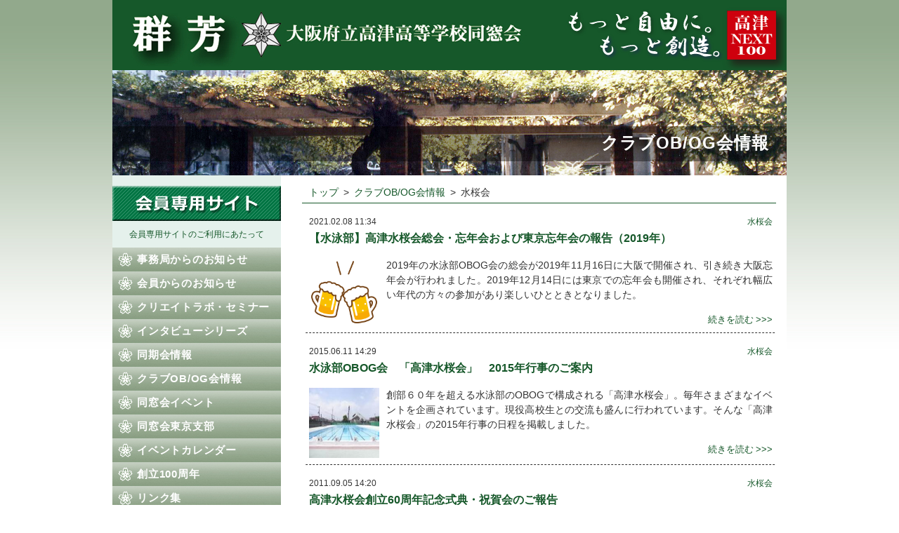

--- FILE ---
content_type: text/html; charset=UTF-8
request_url: https://kozu.cc/suioukai
body_size: 49775
content:
<!DOCTYPE html PUBLIC "-//W3C//DTD XHTML 1.0 Transitional//EN" "http://www.w3.org/TR/xhtml1/DTD/xhtml1-transitional.dtd">
<html xmlns="http://www.w3.org/1999/xhtml">
<head>
<meta http-equiv="Content-Type" content="text/html; charset=utf-8" />
<meta http-equiv="Content-Style-Type" content="text/css; charset=utf-8" />
<meta http-equiv="Content-Script-Type" content="text/javascript; charset=utf-8" />
<title>水桜会 &ensp;|&ensp; 群芳・大阪府立高津高等学校同窓会</title>
<meta name="keywords" content="大阪府立高津高等学校,高津高校,同窓会,群芳">
<meta name="description" content="大阪府立高津高校 同窓会 「群芳」のホームページです。同窓会会員諸氏にとって、交流・親睦の一助となり、良き高津の思い出を語り合える場とならんことを願います。">
<meta property="og:title" content="大阪府立高津高等学校同窓会">
<meta property="og:type" content="website">
<meta property="og:description" content="大阪府立高津高校 同窓会 「群芳」のホームページです。同窓会会員諸氏にとって、交流・親睦の一助となり、良き高津の思い出を語り合える場とならんことを願います。">
<meta property="og:url" content="https://kozu.cc/club/2021/02/08113434/8994">
<meta property="og:image" content="https://kozu.cc/wp/wp-content/themes/kozu/ogp.png">
<meta property="og:site_name" content="大阪府立高津高等学校同窓会">
<meta name="viewport" content="width=device-width" />
<link rel="shortcut icon" href="https://kozu.cc/wp/wp-content/themes/kozu/favicon.ico" type="image/vnd.microsoft.icon">
<link rel="icon" href="https://kozu.cc/wp/wp-content/themes/kozu/favicon.ico" type="image/vnd.microsoft.icon">
<link rel="alternate" type="application/rss+xml" title="大阪府立高津高等学校同窓会のフィード" href="https://kozu.cc/feed" />
<link href="https://kozu.cc/wp/wp-content/themes/kozu/css/base.css" rel="stylesheet" type="text/css" />
<link href="https://kozu.cc/wp/wp-content/themes/kozu/css/common.css" rel="stylesheet" type="text/css" />
<link href="https://kozu.cc/wp/wp-content/themes/kozu/css/media-queries.css" rel="stylesheet" type="text/css" />
<meta name='robots' content='max-image-preview:large' />
<link rel="alternate" type="application/rss+xml" title="群芳・大阪府立高津高等学校同窓会 &raquo; 水桜会 カテゴリーのフィード" href="https://kozu.cc/club/suioukai/feed" />
<style id='wp-img-auto-sizes-contain-inline-css' type='text/css'>
img:is([sizes=auto i],[sizes^="auto," i]){contain-intrinsic-size:3000px 1500px}
/*# sourceURL=wp-img-auto-sizes-contain-inline-css */
</style>
<style id='wp-emoji-styles-inline-css' type='text/css'>

	img.wp-smiley, img.emoji {
		display: inline !important;
		border: none !important;
		box-shadow: none !important;
		height: 1em !important;
		width: 1em !important;
		margin: 0 0.07em !important;
		vertical-align: -0.1em !important;
		background: none !important;
		padding: 0 !important;
	}
/*# sourceURL=wp-emoji-styles-inline-css */
</style>
<style id='wp-block-library-inline-css' type='text/css'>
:root{--wp-block-synced-color:#7a00df;--wp-block-synced-color--rgb:122,0,223;--wp-bound-block-color:var(--wp-block-synced-color);--wp-editor-canvas-background:#ddd;--wp-admin-theme-color:#007cba;--wp-admin-theme-color--rgb:0,124,186;--wp-admin-theme-color-darker-10:#006ba1;--wp-admin-theme-color-darker-10--rgb:0,107,160.5;--wp-admin-theme-color-darker-20:#005a87;--wp-admin-theme-color-darker-20--rgb:0,90,135;--wp-admin-border-width-focus:2px}@media (min-resolution:192dpi){:root{--wp-admin-border-width-focus:1.5px}}.wp-element-button{cursor:pointer}:root .has-very-light-gray-background-color{background-color:#eee}:root .has-very-dark-gray-background-color{background-color:#313131}:root .has-very-light-gray-color{color:#eee}:root .has-very-dark-gray-color{color:#313131}:root .has-vivid-green-cyan-to-vivid-cyan-blue-gradient-background{background:linear-gradient(135deg,#00d084,#0693e3)}:root .has-purple-crush-gradient-background{background:linear-gradient(135deg,#34e2e4,#4721fb 50%,#ab1dfe)}:root .has-hazy-dawn-gradient-background{background:linear-gradient(135deg,#faaca8,#dad0ec)}:root .has-subdued-olive-gradient-background{background:linear-gradient(135deg,#fafae1,#67a671)}:root .has-atomic-cream-gradient-background{background:linear-gradient(135deg,#fdd79a,#004a59)}:root .has-nightshade-gradient-background{background:linear-gradient(135deg,#330968,#31cdcf)}:root .has-midnight-gradient-background{background:linear-gradient(135deg,#020381,#2874fc)}:root{--wp--preset--font-size--normal:16px;--wp--preset--font-size--huge:42px}.has-regular-font-size{font-size:1em}.has-larger-font-size{font-size:2.625em}.has-normal-font-size{font-size:var(--wp--preset--font-size--normal)}.has-huge-font-size{font-size:var(--wp--preset--font-size--huge)}.has-text-align-center{text-align:center}.has-text-align-left{text-align:left}.has-text-align-right{text-align:right}.has-fit-text{white-space:nowrap!important}#end-resizable-editor-section{display:none}.aligncenter{clear:both}.items-justified-left{justify-content:flex-start}.items-justified-center{justify-content:center}.items-justified-right{justify-content:flex-end}.items-justified-space-between{justify-content:space-between}.screen-reader-text{border:0;clip-path:inset(50%);height:1px;margin:-1px;overflow:hidden;padding:0;position:absolute;width:1px;word-wrap:normal!important}.screen-reader-text:focus{background-color:#ddd;clip-path:none;color:#444;display:block;font-size:1em;height:auto;left:5px;line-height:normal;padding:15px 23px 14px;text-decoration:none;top:5px;width:auto;z-index:100000}html :where(.has-border-color){border-style:solid}html :where([style*=border-top-color]){border-top-style:solid}html :where([style*=border-right-color]){border-right-style:solid}html :where([style*=border-bottom-color]){border-bottom-style:solid}html :where([style*=border-left-color]){border-left-style:solid}html :where([style*=border-width]){border-style:solid}html :where([style*=border-top-width]){border-top-style:solid}html :where([style*=border-right-width]){border-right-style:solid}html :where([style*=border-bottom-width]){border-bottom-style:solid}html :where([style*=border-left-width]){border-left-style:solid}html :where(img[class*=wp-image-]){height:auto;max-width:100%}:where(figure){margin:0 0 1em}html :where(.is-position-sticky){--wp-admin--admin-bar--position-offset:var(--wp-admin--admin-bar--height,0px)}@media screen and (max-width:600px){html :where(.is-position-sticky){--wp-admin--admin-bar--position-offset:0px}}

/*# sourceURL=wp-block-library-inline-css */
</style><style id='global-styles-inline-css' type='text/css'>
:root{--wp--preset--aspect-ratio--square: 1;--wp--preset--aspect-ratio--4-3: 4/3;--wp--preset--aspect-ratio--3-4: 3/4;--wp--preset--aspect-ratio--3-2: 3/2;--wp--preset--aspect-ratio--2-3: 2/3;--wp--preset--aspect-ratio--16-9: 16/9;--wp--preset--aspect-ratio--9-16: 9/16;--wp--preset--color--black: #000000;--wp--preset--color--cyan-bluish-gray: #abb8c3;--wp--preset--color--white: #ffffff;--wp--preset--color--pale-pink: #f78da7;--wp--preset--color--vivid-red: #cf2e2e;--wp--preset--color--luminous-vivid-orange: #ff6900;--wp--preset--color--luminous-vivid-amber: #fcb900;--wp--preset--color--light-green-cyan: #7bdcb5;--wp--preset--color--vivid-green-cyan: #00d084;--wp--preset--color--pale-cyan-blue: #8ed1fc;--wp--preset--color--vivid-cyan-blue: #0693e3;--wp--preset--color--vivid-purple: #9b51e0;--wp--preset--gradient--vivid-cyan-blue-to-vivid-purple: linear-gradient(135deg,rgb(6,147,227) 0%,rgb(155,81,224) 100%);--wp--preset--gradient--light-green-cyan-to-vivid-green-cyan: linear-gradient(135deg,rgb(122,220,180) 0%,rgb(0,208,130) 100%);--wp--preset--gradient--luminous-vivid-amber-to-luminous-vivid-orange: linear-gradient(135deg,rgb(252,185,0) 0%,rgb(255,105,0) 100%);--wp--preset--gradient--luminous-vivid-orange-to-vivid-red: linear-gradient(135deg,rgb(255,105,0) 0%,rgb(207,46,46) 100%);--wp--preset--gradient--very-light-gray-to-cyan-bluish-gray: linear-gradient(135deg,rgb(238,238,238) 0%,rgb(169,184,195) 100%);--wp--preset--gradient--cool-to-warm-spectrum: linear-gradient(135deg,rgb(74,234,220) 0%,rgb(151,120,209) 20%,rgb(207,42,186) 40%,rgb(238,44,130) 60%,rgb(251,105,98) 80%,rgb(254,248,76) 100%);--wp--preset--gradient--blush-light-purple: linear-gradient(135deg,rgb(255,206,236) 0%,rgb(152,150,240) 100%);--wp--preset--gradient--blush-bordeaux: linear-gradient(135deg,rgb(254,205,165) 0%,rgb(254,45,45) 50%,rgb(107,0,62) 100%);--wp--preset--gradient--luminous-dusk: linear-gradient(135deg,rgb(255,203,112) 0%,rgb(199,81,192) 50%,rgb(65,88,208) 100%);--wp--preset--gradient--pale-ocean: linear-gradient(135deg,rgb(255,245,203) 0%,rgb(182,227,212) 50%,rgb(51,167,181) 100%);--wp--preset--gradient--electric-grass: linear-gradient(135deg,rgb(202,248,128) 0%,rgb(113,206,126) 100%);--wp--preset--gradient--midnight: linear-gradient(135deg,rgb(2,3,129) 0%,rgb(40,116,252) 100%);--wp--preset--font-size--small: 13px;--wp--preset--font-size--medium: 20px;--wp--preset--font-size--large: 36px;--wp--preset--font-size--x-large: 42px;--wp--preset--spacing--20: 0.44rem;--wp--preset--spacing--30: 0.67rem;--wp--preset--spacing--40: 1rem;--wp--preset--spacing--50: 1.5rem;--wp--preset--spacing--60: 2.25rem;--wp--preset--spacing--70: 3.38rem;--wp--preset--spacing--80: 5.06rem;--wp--preset--shadow--natural: 6px 6px 9px rgba(0, 0, 0, 0.2);--wp--preset--shadow--deep: 12px 12px 50px rgba(0, 0, 0, 0.4);--wp--preset--shadow--sharp: 6px 6px 0px rgba(0, 0, 0, 0.2);--wp--preset--shadow--outlined: 6px 6px 0px -3px rgb(255, 255, 255), 6px 6px rgb(0, 0, 0);--wp--preset--shadow--crisp: 6px 6px 0px rgb(0, 0, 0);}:where(.is-layout-flex){gap: 0.5em;}:where(.is-layout-grid){gap: 0.5em;}body .is-layout-flex{display: flex;}.is-layout-flex{flex-wrap: wrap;align-items: center;}.is-layout-flex > :is(*, div){margin: 0;}body .is-layout-grid{display: grid;}.is-layout-grid > :is(*, div){margin: 0;}:where(.wp-block-columns.is-layout-flex){gap: 2em;}:where(.wp-block-columns.is-layout-grid){gap: 2em;}:where(.wp-block-post-template.is-layout-flex){gap: 1.25em;}:where(.wp-block-post-template.is-layout-grid){gap: 1.25em;}.has-black-color{color: var(--wp--preset--color--black) !important;}.has-cyan-bluish-gray-color{color: var(--wp--preset--color--cyan-bluish-gray) !important;}.has-white-color{color: var(--wp--preset--color--white) !important;}.has-pale-pink-color{color: var(--wp--preset--color--pale-pink) !important;}.has-vivid-red-color{color: var(--wp--preset--color--vivid-red) !important;}.has-luminous-vivid-orange-color{color: var(--wp--preset--color--luminous-vivid-orange) !important;}.has-luminous-vivid-amber-color{color: var(--wp--preset--color--luminous-vivid-amber) !important;}.has-light-green-cyan-color{color: var(--wp--preset--color--light-green-cyan) !important;}.has-vivid-green-cyan-color{color: var(--wp--preset--color--vivid-green-cyan) !important;}.has-pale-cyan-blue-color{color: var(--wp--preset--color--pale-cyan-blue) !important;}.has-vivid-cyan-blue-color{color: var(--wp--preset--color--vivid-cyan-blue) !important;}.has-vivid-purple-color{color: var(--wp--preset--color--vivid-purple) !important;}.has-black-background-color{background-color: var(--wp--preset--color--black) !important;}.has-cyan-bluish-gray-background-color{background-color: var(--wp--preset--color--cyan-bluish-gray) !important;}.has-white-background-color{background-color: var(--wp--preset--color--white) !important;}.has-pale-pink-background-color{background-color: var(--wp--preset--color--pale-pink) !important;}.has-vivid-red-background-color{background-color: var(--wp--preset--color--vivid-red) !important;}.has-luminous-vivid-orange-background-color{background-color: var(--wp--preset--color--luminous-vivid-orange) !important;}.has-luminous-vivid-amber-background-color{background-color: var(--wp--preset--color--luminous-vivid-amber) !important;}.has-light-green-cyan-background-color{background-color: var(--wp--preset--color--light-green-cyan) !important;}.has-vivid-green-cyan-background-color{background-color: var(--wp--preset--color--vivid-green-cyan) !important;}.has-pale-cyan-blue-background-color{background-color: var(--wp--preset--color--pale-cyan-blue) !important;}.has-vivid-cyan-blue-background-color{background-color: var(--wp--preset--color--vivid-cyan-blue) !important;}.has-vivid-purple-background-color{background-color: var(--wp--preset--color--vivid-purple) !important;}.has-black-border-color{border-color: var(--wp--preset--color--black) !important;}.has-cyan-bluish-gray-border-color{border-color: var(--wp--preset--color--cyan-bluish-gray) !important;}.has-white-border-color{border-color: var(--wp--preset--color--white) !important;}.has-pale-pink-border-color{border-color: var(--wp--preset--color--pale-pink) !important;}.has-vivid-red-border-color{border-color: var(--wp--preset--color--vivid-red) !important;}.has-luminous-vivid-orange-border-color{border-color: var(--wp--preset--color--luminous-vivid-orange) !important;}.has-luminous-vivid-amber-border-color{border-color: var(--wp--preset--color--luminous-vivid-amber) !important;}.has-light-green-cyan-border-color{border-color: var(--wp--preset--color--light-green-cyan) !important;}.has-vivid-green-cyan-border-color{border-color: var(--wp--preset--color--vivid-green-cyan) !important;}.has-pale-cyan-blue-border-color{border-color: var(--wp--preset--color--pale-cyan-blue) !important;}.has-vivid-cyan-blue-border-color{border-color: var(--wp--preset--color--vivid-cyan-blue) !important;}.has-vivid-purple-border-color{border-color: var(--wp--preset--color--vivid-purple) !important;}.has-vivid-cyan-blue-to-vivid-purple-gradient-background{background: var(--wp--preset--gradient--vivid-cyan-blue-to-vivid-purple) !important;}.has-light-green-cyan-to-vivid-green-cyan-gradient-background{background: var(--wp--preset--gradient--light-green-cyan-to-vivid-green-cyan) !important;}.has-luminous-vivid-amber-to-luminous-vivid-orange-gradient-background{background: var(--wp--preset--gradient--luminous-vivid-amber-to-luminous-vivid-orange) !important;}.has-luminous-vivid-orange-to-vivid-red-gradient-background{background: var(--wp--preset--gradient--luminous-vivid-orange-to-vivid-red) !important;}.has-very-light-gray-to-cyan-bluish-gray-gradient-background{background: var(--wp--preset--gradient--very-light-gray-to-cyan-bluish-gray) !important;}.has-cool-to-warm-spectrum-gradient-background{background: var(--wp--preset--gradient--cool-to-warm-spectrum) !important;}.has-blush-light-purple-gradient-background{background: var(--wp--preset--gradient--blush-light-purple) !important;}.has-blush-bordeaux-gradient-background{background: var(--wp--preset--gradient--blush-bordeaux) !important;}.has-luminous-dusk-gradient-background{background: var(--wp--preset--gradient--luminous-dusk) !important;}.has-pale-ocean-gradient-background{background: var(--wp--preset--gradient--pale-ocean) !important;}.has-electric-grass-gradient-background{background: var(--wp--preset--gradient--electric-grass) !important;}.has-midnight-gradient-background{background: var(--wp--preset--gradient--midnight) !important;}.has-small-font-size{font-size: var(--wp--preset--font-size--small) !important;}.has-medium-font-size{font-size: var(--wp--preset--font-size--medium) !important;}.has-large-font-size{font-size: var(--wp--preset--font-size--large) !important;}.has-x-large-font-size{font-size: var(--wp--preset--font-size--x-large) !important;}
/*# sourceURL=global-styles-inline-css */
</style>

<style id='classic-theme-styles-inline-css' type='text/css'>
/*! This file is auto-generated */
.wp-block-button__link{color:#fff;background-color:#32373c;border-radius:9999px;box-shadow:none;text-decoration:none;padding:calc(.667em + 2px) calc(1.333em + 2px);font-size:1.125em}.wp-block-file__button{background:#32373c;color:#fff;text-decoration:none}
/*# sourceURL=/wp-includes/css/classic-themes.min.css */
</style>
<link rel='stylesheet' id='contact-form-7-css' href='https://kozu.cc/wp/wp-content/plugins/contact-form-7/includes/css/styles.css?ver=6.1.4' type='text/css' media='all' />
<link rel='stylesheet' id='dashicons-css' href='https://kozu.cc/wp/wp-includes/css/dashicons.min.css?ver=6.9' type='text/css' media='all' />
<link rel='stylesheet' id='my-calendar-lists-css' href='https://kozu.cc/wp/wp-content/plugins/my-calendar/css/list-presets.css?ver=3.7.2' type='text/css' media='all' />
<link rel='stylesheet' id='my-calendar-reset-css' href='https://kozu.cc/wp/wp-content/plugins/my-calendar/css/reset.css?ver=3.7.2' type='text/css' media='all' />
<link rel='stylesheet' id='my-calendar-style-css' href='https://kozu.cc/wp/wp-content/plugins/my-calendar/styles/my-calendar.css?ver=3.7.2-my-calendar-css' type='text/css' media='all' />
<style id='my-calendar-style-inline-css' type='text/css'>

/* Styles by My Calendar - Joe Dolson https://www.joedolson.com/ */

.my-calendar-modal .event-title svg { background-color: #1e73be; padding: 3px; }
.mc-main .mc_cal .event-title, .mc-main .mc_cal .event-title a { background: #1e73be !important; color: #ffffff !important; }
.mc-main .mc_cal .event-title button { background: #1e73be !important; color: #ffffff !important; }
.mc-main span.mc_cal { color: #1e73be; }
.mc-main .mc_cal .event-title a:hover, .mc-main .mc_cal .event-title a:focus { background: #00408b !important;}
.mc-main .mc_cal .event-title button:hover, .mc-main .mc_cal .event-title button:focus { background: #00408b !important;}
.my-calendar-modal .event-title svg { background-color: #bee045; padding: 3px; }
.mc-main .mc_2 .event-title, .mc-main .mc_2 .event-title a { background: #bee045 !important; color: #000000 !important; }
.mc-main .mc_2 .event-title button { background: #bee045 !important; color: #000000 !important; }
.mc-main span.mc_2 { color: #bee045; }
.mc-main .mc_2 .event-title a:hover, .mc-main .mc_2 .event-title a:focus { background: #f1ff78 !important;}
.mc-main .mc_2 .event-title button:hover, .mc-main .mc_2 .event-title button:focus { background: #f1ff78 !important;}
.my-calendar-modal .event-title svg { background-color: #5b90bf; padding: 3px; }
.mc-main .mc_3 .event-title, .mc-main .mc_3 .event-title a { background: #5b90bf !important; color: #000000 !important; }
.mc-main .mc_3 .event-title button { background: #5b90bf !important; color: #000000 !important; }
.mc-main span.mc_3 { color: #5b90bf; }
.mc-main .mc_3 .event-title a:hover, .mc-main .mc_3 .event-title a:focus { background: #8ec3f2 !important;}
.mc-main .mc_3 .event-title button:hover, .mc-main .mc_3 .event-title button:focus { background: #8ec3f2 !important;}
.mc-main, .mc-event, .my-calendar-modal, .my-calendar-modal-overlay, .mc-event-list {--primary-dark: #313233; --primary-light: #fff; --secondary-light: #fff; --secondary-dark: #000; --highlight-dark: #666; --highlight-light: #efefef; --close-button: #b32d2e; --search-highlight-bg: #f5e6ab; --main-background: transparent; --main-color: inherit; --navbar-background: transparent; --nav-button-bg: #fff; --nav-button-color: #313233; --nav-button-border: #313233; --nav-input-border: #313233; --nav-input-background: #fff; --nav-input-color: #313233; --grid-cell-border: #0000001f; --grid-header-border: #313233; --grid-header-color: #313233; --grid-weekend-color: #313233; --grid-header-bg: transparent; --grid-weekend-bg: transparent; --grid-cell-background: transparent; --current-day-border: #313233; --current-day-color: #313233; --current-day-bg: transparent; --date-has-events-bg: #313233; --date-has-events-color: #f6f7f7; --calendar-heading: clamp( 1.125rem, 24px, 2.5rem ); --event-title: clamp( 1.25rem, 24px, 2.5rem ); --grid-date: 16px; --grid-date-heading: clamp( .75rem, 16px, 1.5rem ); --modal-title: 1.5rem; --navigation-controls: clamp( .75rem, 16px, 1.5rem ); --card-heading: 1.125rem; --list-date: 1.25rem; --author-card: clamp( .75rem, 14px, 1.5rem); --single-event-title: clamp( 1.25rem, 24px, 2.5rem ); --mini-time-text: clamp( .75rem, 14px 1.25rem ); --list-event-date: 1.25rem; --list-event-title: 1.2rem; --grid-max-width: 1260px; --main-margin: 0 auto; --list-preset-border-color: #000000; --list-preset-stripe-background: rgba( 0,0,0,.04 ); --list-preset-date-badge-background: #000; --list-preset-date-badge-color: #fff; --list-preset-background: transparent; --category-mc_cal: #1e73be; --category-mc_2: #bee045; --category-mc_3: #5b90bf; }
/*# sourceURL=my-calendar-style-inline-css */
</style>
<script type="text/javascript" src="https://kozu.cc/wp/wp-includes/js/jquery/jquery.min.js?ver=3.7.1" id="jquery-core-js"></script>
<script type="text/javascript" src="https://kozu.cc/wp/wp-includes/js/jquery/jquery-migrate.min.js?ver=3.4.1" id="jquery-migrate-js"></script>
<link rel="https://api.w.org/" href="https://kozu.cc/wp-json/" /><link rel="alternate" title="JSON" type="application/json" href="https://kozu.cc/wp-json/wp/v2/categories/23" /><link rel="EditURI" type="application/rsd+xml" title="RSD" href="https://kozu.cc/wp/xmlrpc.php?rsd" />

<!-- tracker added by Ultimate Google Analytics plugin改 http://little.ws http://whitehatseo.jp -->
<script type="text/javascript">
var _gaq = _gaq || [];var pluginUrl =
 '//www.google-analytics.com/plugins/ga/inpage_linkid.js';
_gaq.push(['_require', 'inpage_linkid', pluginUrl]);
_gaq.push(["_setAccount", "UA-50600542-1"]);
_gaq.push(["_trackPageview"]);

  (function() {
    var ga = document.createElement("script"); ga.type = "text/javascript"; ga.async = true;
    ga.src = ("https:" == document.location.protocol ? "https://ssl" : "http://www") + ".google-analytics.com/ga.js";
    var s = document.getElementsByTagName("script")[0]; s.parentNode.insertBefore(ga, s);
  })();
</script>
<script type="text/javascript">
if (document.referrer.match(/google\.(com|co\.jp)/gi) && document.referrer.match(/cd/gi)) {
var myString = document.referrer;
var r        = myString.match(/cd=(.*?)&/);
var rank     = parseInt(r[1]);
var kw       = myString.match(/q=(.*?)&/);

if (kw[1].length > 0) {
	var keyWord  = decodeURI(kw[1]);
} else {
	keyWord = "(not provided)";
}

var p = document.location.pathname;
_gaq.push(["_trackEvent", "RankTracker", keyWord, p, rank, true]);
}
</script>
<!-- BEGIN: WP Social Bookmarking Light HEAD --><script>
    (function (d, s, id) {
        var js, fjs = d.getElementsByTagName(s)[0];
        if (d.getElementById(id)) return;
        js = d.createElement(s);
        js.id = id;
        js.src = "//connect.facebook.net/ja_JP/sdk.js#xfbml=1&version=v2.7";
        fjs.parentNode.insertBefore(js, fjs);
    }(document, 'script', 'facebook-jssdk'));
</script>
<style type="text/css">
</style>
<!-- END: WP Social Bookmarking Light HEAD -->
<script type="text/javascript" src="https://kozu.cc/wp/wp-content/themes/kozu/js/jquery-1.10.2.min.js"></script>
<script type="text/javascript" src="https://kozu.cc/wp/wp-content/themes/kozu/js/function.js"></script>
  
<!-- Global site tag (gtag.js) - Google Analytics -->
<script async src="https://www.googletagmanager.com/gtag/js?id=UA-50600542-1"></script>
<script>
  window.dataLayer = window.dataLayer || [];
  function gtag(){dataLayer.push(arguments);}
  gtag('js', new Date());

  gtag('config', 'UA-50600542-1');
</script>
</head>

<body>
<div id="header" class="pos-base">
<h1 class="imgheight"><a href="https://kozu.cc"><img class="op" src="https://kozu.cc/wp/wp-content/themes/kozu/img/logo.jpg" width="565" height="80" alt="群芳・大阪府立高津高等学校同窓会" /></a></h1>
<p class="sub"><img src="https://kozu.cc/wp/wp-content/themes/kozu/img/header_text.png" width="" height="" alt="" /></p>
</div>
<div id="container">

<div id="catchUnit" class="pos-base mb15">
<h2><span>クラブOB/OG会情報</span></h2>
<img src='https://kozu.cc/wp/wp-content/themes/kozu/img/keyVisual-default.jpg'></div><!--/catchUnit-->

<div class="clearfix">

<div id="contents" class="fr">

<div id="pan">
<a href="https://kozu.cc">トップ</a>&ensp;&gt;&ensp;<a href="https://kozu.cc/club">クラブOB/OG会情報</a>&ensp;&gt;&ensp;水桜会</div><!--/pan-->

 
<div class="categoryUnit pos-base">
<a class="boxlink" href="https://kozu.cc/club/2021/02/08113434/8994">
<span class="date">2021.02.08 11:34</span>
<h3>【水泳部】高津水桜会総会・忘年会および東京忘年会の報告（2019年）</h3>
<div class="inner clearfix">
<div class="thumbnail fl">
<img width="158" height="152" src="https://kozu.cc/wp/wp-content/uploads/beer_kanpai_9648.png" class="attachment-210x152 size-210x152 wp-post-image" alt="" decoding="async" srcset="https://kozu.cc/wp/wp-content/uploads/beer_kanpai_9648.png 780w, https://kozu.cc/wp/wp-content/uploads/beer_kanpai_9648-312x300.png 312w, https://kozu.cc/wp/wp-content/uploads/beer_kanpai_9648-768x738.png 768w" sizes="(max-width: 158px) 100vw, 158px" /></div>
<p class="mb15">
2019年の水泳部OBOG会の総会が2019年11月16日に大阪で開催され、引き続き大阪忘年会が行われました。2019年12月14日には東京での忘年会も開催され、それぞれ幅広い年代の方々の参加があり楽しいひとときとなりました。</p>
<p class="fs13 taR green">続きを読む&thinsp;&gt;&gt;&gt;</p>
</div><!--/inner-->
</a>
<span class="subcat">
 <a href='https://kozu.cc/club/suioukai'>水桜会</a></span>
</div><!--/categoryUnit-->
 
<div class="categoryUnit pos-base">
<a class="boxlink" href="https://kozu.cc/club/2015/06/11142915/3156">
<span class="date">2015.06.11 14:29</span>
<h3>水泳部OBOG会　「高津水桜会」　2015年行事のご案内</h3>
<div class="inner clearfix">
<div class="thumbnail fl">
<img width="152" height="152" src="https://kozu.cc/wp/wp-content/uploads/c551ddcf68f490554d54d65e5acb8ef0.jpg" class="attachment-210x152 size-210x152 wp-post-image" alt="" decoding="async" srcset="https://kozu.cc/wp/wp-content/uploads/c551ddcf68f490554d54d65e5acb8ef0.jpg 170w, https://kozu.cc/wp/wp-content/uploads/c551ddcf68f490554d54d65e5acb8ef0-150x150.jpg 150w" sizes="(max-width: 152px) 100vw, 152px" /></div>
<p class="mb15">
創部６０年を超える水泳部のOBOGで構成される「高津水桜会」。毎年さまざまなイベントを企画されています。現役高校生との交流も盛んに行われています。そんな「高津水桜会」の2015年行事の日程を掲載しました。</p>
<p class="fs13 taR green">続きを読む&thinsp;&gt;&gt;&gt;</p>
</div><!--/inner-->
</a>
<span class="subcat">
 <a href='https://kozu.cc/club/suioukai'>水桜会</a></span>
</div><!--/categoryUnit-->
 
<div class="categoryUnit pos-base">
<a class="boxlink" href="https://kozu.cc/club/2011/09/05142019/393">
<span class="date">2011.09.05 14:20</span>
<h3>高津水桜会創立60周年記念式典・祝賀会のご報告</h3>
<div class="inner clearfix">
<div class="thumbnail fl">
<img width="210" height="131" src="https://kozu.cc/wp/wp-content/uploads/suioukai01.jpg" class="attachment-210x152 size-210x152 wp-post-image" alt="" decoding="async" srcset="https://kozu.cc/wp/wp-content/uploads/suioukai01.jpg 400w, https://kozu.cc/wp/wp-content/uploads/suioukai01-300x186.jpg 300w" sizes="(max-width: 210px) 100vw, 210px" /></div>
<p class="mb15">
高津水桜会は今年還暦を迎え、それを祝う式典と祝賀会が平成23年8月20日（土）に催されました。式典は高津高校視聴覚室で行われ、OB・OG総勢68名と現役部員が参加し、その後大阪天王殿で行われた祝賀会にはさらに追加され86名が参加しました。</p>
<p class="fs13 taR green">続きを読む&thinsp;&gt;&gt;&gt;</p>
</div><!--/inner-->
</a>
<span class="subcat">
 <a href='https://kozu.cc/club/suioukai'>水桜会</a></span>
</div><!--/categoryUnit-->
 
<div class="categoryUnit pos-base">
<a class="boxlink" href="https://kozu.cc/club/2011/06/23112911/266">
<span class="date">2011.06.23 11:29</span>
<h3>水泳部　水桜会　公式ホームページ</h3>
<div class="inner clearfix">
<div class="thumbnail fl">
</div>
<p class="mb15">
水泳部OBOG会　水楼会の公式ホームページを立ち上げました。</p>
<p class="fs13 taR green">続きを読む&thinsp;&gt;&gt;&gt;</p>
</div><!--/inner-->
</a>
<span class="subcat">
 <a href='https://kozu.cc/club/suioukai'>水桜会</a></span>
</div><!--/categoryUnit-->

<div class="pager clearfix mb50">
<div class="fl">
</div>
<div class="fr">
</div>
</div>


<div id="bottomMenu" class="mb30">
<h3 class="mb10">クラブ一覧</h3>
<ul class="clearfix">
	<li class="cat-item cat-item-95"><a href="https://kozu.cc/club/ensemble">アンサンブル部</a> (4)
</li>
	<li class="cat-item cat-item-89"><a href="https://kozu.cc/club/basketball">バスケットボール部</a> (1)
</li>
	<li class="cat-item cat-item-91"><a href="https://kozu.cc/club/bado">バドミントン部</a> (2)
</li>
	<li class="cat-item cat-item-27"><a href="https://kozu.cc/club/volleyball">バレーボール部</a> (17)
</li>
	<li class="cat-item cat-item-21"><a href="https://kozu.cc/club/handbool">ハンドボール部</a> (13)
</li>
	<li class="cat-item cat-item-88"><a href="https://kozu.cc/club/rugby">ラグビー部</a> (1)
</li>
	<li class="cat-item cat-item-20"><a href="https://kozu.cc/club/wangeru">ワンゲル部</a> (4)
</li>
	<li class="cat-item cat-item-28"><a href="https://kozu.cc/club/kendo">剣道部</a> (3)
</li>
	<li class="cat-item cat-item-22"><a href="https://kozu.cc/club/takkyu">卓球部</a> (2)
</li>
	<li class="cat-item cat-item-30"><a href="https://kozu.cc/club/windmusic">吹奏楽部</a> (8)
</li>
	<li class="cat-item cat-item-90"><a href="https://kozu.cc/club/softball-w">女子ソフトボール部</a> (1)
</li>
	<li class="cat-item cat-item-23 current-cat"><a aria-current="page" href="https://kozu.cc/club/suioukai">水桜会</a> (4)
</li>
	<li class="cat-item cat-item-29"><a href="https://kozu.cc/club/baseball">野球部</a> (5)
</li>
	<li class="cat-item cat-item-19"><a href="https://kozu.cc/club/rikuyukai">陸友会</a> (2)
</li>
</ul>
</div><!--/bottomMenu-->

<div class="bottom_fn clearfix">

<p class="imgheight taR fr">
<a href="#header"><img class="op" src="https://kozu.cc/wp/wp-content/themes/kozu/img/pagetop.png" width="128" height="14" alt="ページのトップへ" /></a>
</p>
</div><!--/bottom_fn-->

</div><!--/contents-->

<div id="side" class="fl">

<div id="sidemenuUnit">
<div id="kaiin" class="mb10">
<a href="https://pu.palsyne.net/kozu/" target="_blank"><img class="swap" src="https://kozu.cc/wp/wp-content/themes/kozu/img/btn_membersite.png" width="240" height="50" alt="会員専用サイト" /></a>
</div>
<p class="fs12 taC mb10"><a href="https://kozu.cc/about_register">会員専用サイトのご利用にあたって</a></p>

<div class="menu-sidemenu-container"><ul id="menu-sidemenu" class="menu"><li id="menu-item-64" class="menu-item menu-item-type-taxonomy menu-item-object-category menu-item-64"><a href="https://kozu.cc/info">事務局からのお知らせ</a></li>
<li id="menu-item-69" class="menu-item menu-item-type-taxonomy menu-item-object-category menu-item-69"><a href="https://kozu.cc/kinfo">会員からのお知らせ</a></li>
<li id="menu-item-12630" class="menu-item menu-item-type-taxonomy menu-item-object-category menu-item-12630"><a href="https://kozu.cc/lab_seminar">クリエイトラボ・セミナー</a></li>
<li id="menu-item-65" class="menu-item menu-item-type-taxonomy menu-item-object-category menu-item-65"><a href="https://kozu.cc/interview">インタビューシリーズ</a></li>
<li id="menu-item-67" class="menu-item menu-item-type-taxonomy menu-item-object-category menu-item-67"><a href="https://kozu.cc/class_reunion">同期会情報</a></li>
<li id="menu-item-68" class="menu-item menu-item-type-taxonomy menu-item-object-category current-category-ancestor menu-item-68"><a href="https://kozu.cc/club">クラブOB/OG会情報</a></li>
<li id="menu-item-12632" class="menu-item menu-item-type-taxonomy menu-item-object-category menu-item-12632"><a href="https://kozu.cc/kassei">同窓会イベント</a></li>
<li id="menu-item-66" class="menu-item menu-item-type-taxonomy menu-item-object-category menu-item-66"><a href="https://kozu.cc/tokyo">同窓会東京支部</a></li>
<li id="menu-item-222" class="menu-item menu-item-type-post_type menu-item-object-page menu-item-222"><a href="https://kozu.cc/eventcalendar">イベントカレンダー</a></li>
<li id="menu-item-104" class="menu-item menu-item-type-taxonomy menu-item-object-category menu-item-104"><a href="https://kozu.cc/100">創立100周年</a></li>
<li id="menu-item-76" class="menu-item menu-item-type-post_type menu-item-object-page menu-item-76"><a href="https://kozu.cc/link">リンク集</a></li>
<li id="menu-item-1104" class="menu-item menu-item-type-post_type menu-item-object-page menu-item-1104"><a href="https://kozu.cc/history">母校の沿革・校歌・校舎</a></li>
<li id="menu-item-63" class="menu-item menu-item-type-post_type menu-item-object-page menu-item-63"><a href="https://kozu.cc/about">同窓会会則</a></li>
</ul></div>
<div id="fromkozu" class="mb10">
<a href="https://kozu.cc/fk/">同窓会報 FROM KOZU</a>
</div>

<div id="joukyo">
<a href="https://kozu.cc/joukyo">会費納入/メール登録状況／LINE登録状況</a>
</div>

<div id="sideLink">
<div class="taC mb15">
<a href="https://kozu.cc/kozu100" target="_blank"><img class="op" src="https://kozu.cc/wp/wp-content/themes/kozu/img/100banner.png" alt="創立100周年記念サイト" /></a>
</div>

<div class="taC mb15">
<a href="https://www.facebook.com/kozu.dousoukai" target="_blank"><img class="op" src="https://kozu.cc/wp/wp-content/themes/kozu/img/kozuFB.jpg" alt="大阪府立高津高校同窓会 公式Facebookページ" /></a>
</div>

<div class="taC mb15">
<a href="https://kozu-osaka.jp/" target="_blank"><img class="op" src="https://kozu.cc/wp/wp-content/themes/kozu/img/kozuhs.png" alt="大阪府立 高津高等学校" /></a>
</div>
</div>

<div id="banner" class="mb15">
<p class="fs14 mb10"><strong><a href="https://kozu.cc/approval">協賛広告の紹介</a></strong></p>

<ul>
<li><a href="
http://www.katsulon.co.jp/
" target="_blank" title="株式会社カツロン"><img width="165" height="40" src="https://kozu.cc/wp/wp-content/uploads/katuron.jpg" class="attachment-full size-full wp-post-image" alt="" decoding="async" loading="lazy" /></a>
</li>
<li><a href="
http://www.aikenet.com/
" target="_blank" title="株式会社アイケン"><img width="165" height="40" src="https://kozu.cc/wp/wp-content/uploads/aiken1.png" class="attachment-full size-full wp-post-image" alt="" decoding="async" loading="lazy" /></a>
</li>
<li><a href="https://www.cosmos123.com/" target="_blank" title="作家・照　伝光（しょう　つたみつ）"><img width="165" height="40" src="https://kozu.cc/wp/wp-content/uploads/4700589b83f91a34a4fb65c7482228b5.jpg" class="attachment-full size-full wp-post-image" alt="" decoding="async" loading="lazy" /></a>
</li>
<li><a href="https://www.rakuten.ne.jp/gold/ai-dougu/" target="_blank" title="愛道具館"><img width="165" height="40" src="https://kozu.cc/wp/wp-content/uploads/4cf7bd34dda4024f91707e3e226136c5.jpg" class="attachment-full size-full wp-post-image" alt="" decoding="async" loading="lazy" /></a>
</li>
<li><a href="http://www.nakata-ss.co.jp" target="_blank" title="株式会社中田製作所"><img width="135" height="40" src="https://kozu.cc/wp/wp-content/uploads/NAKATA-e1654492334739.jpeg" class="attachment-full size-full wp-post-image" alt="" decoding="async" loading="lazy" /></a>
</li>
<li><a href="https://www.cookhouse.jp/" target="_blank" title="株式会社ダイヤ"><img width="118" height="40" src="https://kozu.cc/wp/wp-content/uploads/749d2ba54354892add073e19ea257e6d-e1654516391819.jpg" class="attachment-full size-full wp-post-image" alt="" decoding="async" loading="lazy" /></a>
</li>
<li><a href="https://www.alinco.co.jp/" target="_blank" title="アルインコ株式会社"><img width="165" height="40" src="https://kozu.cc/wp/wp-content/uploads/alinc165_40.jpg" class="attachment-full size-full wp-post-image" alt="" decoding="async" loading="lazy" /></a>
</li>
<li><a href="https://restaurant.ikyu.com/114982/" target="_blank" title="和あいだ"><img width="165" height="40" src="https://kozu.cc/wp/wp-content/uploads/wa_aida_banner-s2.jpg" class="attachment-full size-full wp-post-image" alt="" decoding="async" loading="lazy" /></a>
</li>
<li><a href="https://www.ts-pat.com/" target="_blank" title="たにだ特許事務所"><img width="165" height="40" src="https://kozu.cc/wp/wp-content/uploads/tanida-pat_s2.png" class="attachment-full size-full wp-post-image" alt="" decoding="async" loading="lazy" /></a>
</li>
</ul>
</div>

<form method="get" id="searchform" class="clearfix" action="https://kozu.cc/">
<input type="text" onfocus="if (this.value == 'キーワードで検索する') this.value = '';" onblur="if (this.value == '') this.value = 'キーワードで検索する';" value="キーワードで検索する" name="s" id="s" class="fl" />
<input type="image" id="searchsubmit" value="検索" src="https://kozu.cc/wp/wp-content/themes/kozu/img/btn_search.png" width="24" height="24" />
</form>

</div><!--/sidemenuUnit-->

<div id="openBtn"><a href="javascript:void(0);">▼ メニューを表示</a></div>

</div><!--/side--></div>

</div><!--/container-->

<div id="bottomBaner" class="hidden">
<p class="fs14 mb10"><strong><a href="https://kozu.cc/kozu_cc/approval">協賛広告について</a></strong></p>
<ul class="clearfix">
<li class="imgheight fl pdr10"><a href="
http://www.katsulon.co.jp/
" target="_blank" title="株式会社カツロン"><img width="165" height="40" src="https://kozu.cc/wp/wp-content/uploads/katuron.jpg" class="attachment-full size-full wp-post-image" alt="" decoding="async" loading="lazy" /></a>
</li>
<li class="imgheight fl pdr10"><a href="
http://www.aikenet.com/
" target="_blank" title="株式会社アイケン"><img width="165" height="40" src="https://kozu.cc/wp/wp-content/uploads/aiken1.png" class="attachment-full size-full wp-post-image" alt="" decoding="async" loading="lazy" /></a>
</li>
<li class="imgheight fl pdr10"><a href="https://www.cosmos123.com/" target="_blank" title="作家・照　伝光（しょう　つたみつ）"><img width="165" height="40" src="https://kozu.cc/wp/wp-content/uploads/4700589b83f91a34a4fb65c7482228b5.jpg" class="attachment-full size-full wp-post-image" alt="" decoding="async" loading="lazy" /></a>
</li>
<li class="imgheight fl pdr10"><a href="https://www.rakuten.ne.jp/gold/ai-dougu/" target="_blank" title="愛道具館"><img width="165" height="40" src="https://kozu.cc/wp/wp-content/uploads/4cf7bd34dda4024f91707e3e226136c5.jpg" class="attachment-full size-full wp-post-image" alt="" decoding="async" loading="lazy" /></a>
</li>
<li class="imgheight fl pdr10"><a href="http://www.nakata-ss.co.jp" target="_blank" title="株式会社中田製作所"><img width="135" height="40" src="https://kozu.cc/wp/wp-content/uploads/NAKATA-e1654492334739.jpeg" class="attachment-full size-full wp-post-image" alt="" decoding="async" loading="lazy" /></a>
</li>
<li class="imgheight fl pdr10"><a href="https://www.cookhouse.jp/" target="_blank" title="株式会社ダイヤ"><img width="118" height="40" src="https://kozu.cc/wp/wp-content/uploads/749d2ba54354892add073e19ea257e6d-e1654516391819.jpg" class="attachment-full size-full wp-post-image" alt="" decoding="async" loading="lazy" /></a>
</li>
<li class="imgheight fl pdr10"><a href="https://www.alinco.co.jp/" target="_blank" title="アルインコ株式会社"><img width="165" height="40" src="https://kozu.cc/wp/wp-content/uploads/alinc165_40.jpg" class="attachment-full size-full wp-post-image" alt="" decoding="async" loading="lazy" /></a>
</li>
<li class="imgheight fl pdr10"><a href="https://restaurant.ikyu.com/114982/" target="_blank" title="和あいだ"><img width="165" height="40" src="https://kozu.cc/wp/wp-content/uploads/wa_aida_banner-s2.jpg" class="attachment-full size-full wp-post-image" alt="" decoding="async" loading="lazy" /></a>
</li>
<li class="imgheight fl pdr10"><a href="https://www.ts-pat.com/" target="_blank" title="たにだ特許事務所"><img width="165" height="40" src="https://kozu.cc/wp/wp-content/uploads/tanida-pat_s2.png" class="attachment-full size-full wp-post-image" alt="" decoding="async" loading="lazy" /></a>
</li>
</ul>
</div>

<div id="bottomLink" class="hidden">
<p class="fs14 mb05"><strong>リンク</strong></p>
<ul id="bottomBanner" class="clearfix">
<li class="fl pdr10"><a href="http://kozu.cc/kozu100" target="_blank"><img class="op" src="https://kozu.cc/wp/wp-content/themes/kozu/img/100banner.png" alt="創立100周年記念サイト" /></a></li>
<li class="fl pdr10"><a href="https://www.facebook.com/kozu.dousoukai" target="_blank"><img class="op" src="https://kozu.cc/wp/wp-content/themes/kozu/img/kozuFB.jpg" alt="大阪府立高津高校同窓会 公式Facebookページ" /></a></li>
<li class="fl"><a href="http://www.osaka-c.ed.jp/kozu/" target="_blank"><img class="op" src="https://kozu.cc/wp/wp-content/themes/kozu/img/kozuhs.png" alt="大阪府立 高津高等学校" /></a></li>
</ul>
</div>

<div id="footer">
<div class="inner clearfix">

<ul class="fr clearfix">
<li class="fl"><a href="https://kozu.cc/inquiry">お問い合せ</a></li>
<li class="fl"><a href="https://kozu.cc/privacy_policy">プライバシーポリシー</a></li>
</ul>

<div id="adress" class="fl">
<p class="fs13 mb05">高津高校同窓会事務局</p>
<p class="fs11">
〒543-0016　大阪市天王寺区餌差町10-47<br />
[TEL] 06-4304-1448　[FAX] 06-4304-1448 
</p>
</div><!--/adress-->

</div><!--/inner-->
<p class="fs10 taC cl">Copyright (C) 2008 大阪府立高津高等学校同窓会. All Rights Reserved. </p>
</div><!--/footer-->
<script type="speculationrules">
{"prefetch":[{"source":"document","where":{"and":[{"href_matches":"/*"},{"not":{"href_matches":["/wp/wp-*.php","/wp/wp-admin/*","/wp/wp-content/uploads/*","/wp/wp-content/*","/wp/wp-content/plugins/*","/wp/wp-content/themes/kozu/*","/*\\?(.+)"]}},{"not":{"selector_matches":"a[rel~=\"nofollow\"]"}},{"not":{"selector_matches":".no-prefetch, .no-prefetch a"}}]},"eagerness":"conservative"}]}
</script>

<!-- BEGIN: WP Social Bookmarking Light FOOTER --><!-- END: WP Social Bookmarking Light FOOTER -->
<script type="text/javascript" src="https://kozu.cc/wp/wp-includes/js/dist/hooks.min.js?ver=dd5603f07f9220ed27f1" id="wp-hooks-js"></script>
<script type="text/javascript" src="https://kozu.cc/wp/wp-includes/js/dist/i18n.min.js?ver=c26c3dc7bed366793375" id="wp-i18n-js"></script>
<script type="text/javascript" id="wp-i18n-js-after">
/* <![CDATA[ */
wp.i18n.setLocaleData( { 'text direction\u0004ltr': [ 'ltr' ] } );
//# sourceURL=wp-i18n-js-after
/* ]]> */
</script>
<script type="text/javascript" src="https://kozu.cc/wp/wp-content/plugins/contact-form-7/includes/swv/js/index.js?ver=6.1.4" id="swv-js"></script>
<script type="text/javascript" id="contact-form-7-js-translations">
/* <![CDATA[ */
( function( domain, translations ) {
	var localeData = translations.locale_data[ domain ] || translations.locale_data.messages;
	localeData[""].domain = domain;
	wp.i18n.setLocaleData( localeData, domain );
} )( "contact-form-7", {"translation-revision-date":"2025-11-30 08:12:23+0000","generator":"GlotPress\/4.0.3","domain":"messages","locale_data":{"messages":{"":{"domain":"messages","plural-forms":"nplurals=1; plural=0;","lang":"ja_JP"},"This contact form is placed in the wrong place.":["\u3053\u306e\u30b3\u30f3\u30bf\u30af\u30c8\u30d5\u30a9\u30fc\u30e0\u306f\u9593\u9055\u3063\u305f\u4f4d\u7f6e\u306b\u7f6e\u304b\u308c\u3066\u3044\u307e\u3059\u3002"],"Error:":["\u30a8\u30e9\u30fc:"]}},"comment":{"reference":"includes\/js\/index.js"}} );
//# sourceURL=contact-form-7-js-translations
/* ]]> */
</script>
<script type="text/javascript" id="contact-form-7-js-before">
/* <![CDATA[ */
var wpcf7 = {
    "api": {
        "root": "https:\/\/kozu.cc\/wp-json\/",
        "namespace": "contact-form-7\/v1"
    }
};
//# sourceURL=contact-form-7-js-before
/* ]]> */
</script>
<script type="text/javascript" src="https://kozu.cc/wp/wp-content/plugins/contact-form-7/includes/js/index.js?ver=6.1.4" id="contact-form-7-js"></script>
<script type="text/javascript" src="https://kozu.cc/wp/wp-includes/js/dist/dom-ready.min.js?ver=f77871ff7694fffea381" id="wp-dom-ready-js"></script>
<script type="text/javascript" id="wp-a11y-js-translations">
/* <![CDATA[ */
( function( domain, translations ) {
	var localeData = translations.locale_data[ domain ] || translations.locale_data.messages;
	localeData[""].domain = domain;
	wp.i18n.setLocaleData( localeData, domain );
} )( "default", {"translation-revision-date":"2026-01-30 13:49:01+0000","generator":"GlotPress\/4.0.3","domain":"messages","locale_data":{"messages":{"":{"domain":"messages","plural-forms":"nplurals=1; plural=0;","lang":"ja_JP"},"Notifications":["\u901a\u77e5"]}},"comment":{"reference":"wp-includes\/js\/dist\/a11y.js"}} );
//# sourceURL=wp-a11y-js-translations
/* ]]> */
</script>
<script type="text/javascript" src="https://kozu.cc/wp/wp-includes/js/dist/a11y.min.js?ver=cb460b4676c94bd228ed" id="wp-a11y-js"></script>
<script type="text/javascript" id="mc.mcjs-js-extra">
/* <![CDATA[ */
var my_calendar = {"grid":"modal","list":"","mini":"","ajax":"","links":"false","newWindow":"\u65b0\u898f\u30bf\u30d6","subscribe":"\u8cfc\u8aad","export":"\u30a8\u30af\u30b9\u30dd\u30fc\u30c8","action":"mcjs_action","security":"4ac5631008","ajaxurl":"https://kozu.cc/wp/wp-admin/admin-ajax.php"};
//# sourceURL=mc.mcjs-js-extra
/* ]]> */
</script>
<script type="text/javascript" src="https://kozu.cc/wp/wp-content/plugins/my-calendar/js/mcjs.min.js?ver=3.7.2" id="mc.mcjs-js"></script>
<script type="text/javascript" id="mc-modal-js-extra">
/* <![CDATA[ */
var mcm = {"context":""};
//# sourceURL=mc-modal-js-extra
/* ]]> */
</script>
<script type="text/javascript" src="https://kozu.cc/wp/wp-content/plugins/my-calendar/js/modal/accessible-modal-window-aria.min.js?ver=3.7.2" id="mc-modal-js"></script>
<script id="wp-emoji-settings" type="application/json">
{"baseUrl":"https://s.w.org/images/core/emoji/17.0.2/72x72/","ext":".png","svgUrl":"https://s.w.org/images/core/emoji/17.0.2/svg/","svgExt":".svg","source":{"concatemoji":"https://kozu.cc/wp/wp-includes/js/wp-emoji-release.min.js?ver=6.9"}}
</script>
<script type="module">
/* <![CDATA[ */
/*! This file is auto-generated */
const a=JSON.parse(document.getElementById("wp-emoji-settings").textContent),o=(window._wpemojiSettings=a,"wpEmojiSettingsSupports"),s=["flag","emoji"];function i(e){try{var t={supportTests:e,timestamp:(new Date).valueOf()};sessionStorage.setItem(o,JSON.stringify(t))}catch(e){}}function c(e,t,n){e.clearRect(0,0,e.canvas.width,e.canvas.height),e.fillText(t,0,0);t=new Uint32Array(e.getImageData(0,0,e.canvas.width,e.canvas.height).data);e.clearRect(0,0,e.canvas.width,e.canvas.height),e.fillText(n,0,0);const a=new Uint32Array(e.getImageData(0,0,e.canvas.width,e.canvas.height).data);return t.every((e,t)=>e===a[t])}function p(e,t){e.clearRect(0,0,e.canvas.width,e.canvas.height),e.fillText(t,0,0);var n=e.getImageData(16,16,1,1);for(let e=0;e<n.data.length;e++)if(0!==n.data[e])return!1;return!0}function u(e,t,n,a){switch(t){case"flag":return n(e,"\ud83c\udff3\ufe0f\u200d\u26a7\ufe0f","\ud83c\udff3\ufe0f\u200b\u26a7\ufe0f")?!1:!n(e,"\ud83c\udde8\ud83c\uddf6","\ud83c\udde8\u200b\ud83c\uddf6")&&!n(e,"\ud83c\udff4\udb40\udc67\udb40\udc62\udb40\udc65\udb40\udc6e\udb40\udc67\udb40\udc7f","\ud83c\udff4\u200b\udb40\udc67\u200b\udb40\udc62\u200b\udb40\udc65\u200b\udb40\udc6e\u200b\udb40\udc67\u200b\udb40\udc7f");case"emoji":return!a(e,"\ud83e\u1fac8")}return!1}function f(e,t,n,a){let r;const o=(r="undefined"!=typeof WorkerGlobalScope&&self instanceof WorkerGlobalScope?new OffscreenCanvas(300,150):document.createElement("canvas")).getContext("2d",{willReadFrequently:!0}),s=(o.textBaseline="top",o.font="600 32px Arial",{});return e.forEach(e=>{s[e]=t(o,e,n,a)}),s}function r(e){var t=document.createElement("script");t.src=e,t.defer=!0,document.head.appendChild(t)}a.supports={everything:!0,everythingExceptFlag:!0},new Promise(t=>{let n=function(){try{var e=JSON.parse(sessionStorage.getItem(o));if("object"==typeof e&&"number"==typeof e.timestamp&&(new Date).valueOf()<e.timestamp+604800&&"object"==typeof e.supportTests)return e.supportTests}catch(e){}return null}();if(!n){if("undefined"!=typeof Worker&&"undefined"!=typeof OffscreenCanvas&&"undefined"!=typeof URL&&URL.createObjectURL&&"undefined"!=typeof Blob)try{var e="postMessage("+f.toString()+"("+[JSON.stringify(s),u.toString(),c.toString(),p.toString()].join(",")+"));",a=new Blob([e],{type:"text/javascript"});const r=new Worker(URL.createObjectURL(a),{name:"wpTestEmojiSupports"});return void(r.onmessage=e=>{i(n=e.data),r.terminate(),t(n)})}catch(e){}i(n=f(s,u,c,p))}t(n)}).then(e=>{for(const n in e)a.supports[n]=e[n],a.supports.everything=a.supports.everything&&a.supports[n],"flag"!==n&&(a.supports.everythingExceptFlag=a.supports.everythingExceptFlag&&a.supports[n]);var t;a.supports.everythingExceptFlag=a.supports.everythingExceptFlag&&!a.supports.flag,a.supports.everything||((t=a.source||{}).concatemoji?r(t.concatemoji):t.wpemoji&&t.twemoji&&(r(t.twemoji),r(t.wpemoji)))});
//# sourceURL=https://kozu.cc/wp/wp-includes/js/wp-emoji-loader.min.js
/* ]]> */
</script>
<!--<script type="text/javascript" src="http://kozu.cc/ra/script.php"></script><noscript><p><img src="http://kozu.cc/ra/track.php" alt="" width="1" height="1" /></p></noscript>-->
</body>
</html>

--- FILE ---
content_type: text/css
request_url: https://kozu.cc/wp/wp-content/themes/kozu/css/base.css
body_size: 2324
content:
@charset "UTF-8";


/* === Default-Reset === */
* {
 padding: 0;
 margin: 0;
}

body {
 font-family: "ヒラギノ角ゴ Pro W3", "Hiragino Kaku Gothic Pro", "メイリオ", Meiryo, Osaka, "ＭＳ Ｐゴシック", "MS PGothic", sans-serif;
 -webkit-text-size-adjust: 100%;
}

ul,ol { list-style: none;}

table {
 border-collapse: collapse;
 border: none;
}

td,th { vertical-align: top;}

img { border: none;}

a {
 outline: none;
 text-decoration: none;
}

hr {
 color: #fff;
 background-color: #fff;
 height: 1px;
 padding: 0;
 border: 0;
}



/* === float === */
.fl { float: left;}
.fr { float: right;}
.cl { clear: both;}

.clearfix:after {
 content: url(../img/pixel.gif);
 display: block;
 clear: both;
 height: 0;
}
.clearfix { display: inline-block;}
.clearfix { display: block;}


/* === position === */
.pos-base { position: relative;}


/*  === align === */
.taC { text-align: center !important;}
.taR { text-align: right !important;}
.taL { text-align: left !important;}


/* === margin-bottom === */
.mb00 { margin-bottom: 0px !important;}
.mb05 { margin-bottom: 5px !important;}
.mb10 { margin-bottom: 10px !important;}
.mb15 { margin-bottom: 15px !important;}
.mb20 { margin-bottom: 20px !important;}
.mb25 { margin-bottom: 25px !important;}
.mb30 { margin-bottom: 30px !important;}
.mb35 { margin-bottom: 35px !important;}
.mb40 { margin-bottom: 40px !important;}
.mb50 { margin-bottom: 50px !important;}
.mb60 { margin-bottom: 60px !important;}
.mb70 { margin-bottom: 70px !important;}
.mb80 { margin-bottom: 80px !important;}
.mb90 { margin-bottom: 90px !important;}


/* === padding-right === */
.pdr00 { padding-right: 0 !important;}
.pdr10 { padding-right: 10px !important;}
.pdr15 { padding-right: 15px !important;}
.pdr20 { padding-right: 20px !important;}
.pdr25 { padding-right: 25px !important;}


/* === font-size === */
.fs09 { font-size: 9px !important;}
.fs10 { font-size: 10px !important;}
.fs11 { font-size: 11px !important;}
.fs12 { font-size: 12px !important;}
.fs13 { font-size: 13px !important;}
.fs14 { font-size: 14px !important;}
.fs15 { font-size: 15px !important;}
.fs16 { font-size: 16px !important;}

.en { font-family: Arial, Helvetica, sans-serif;}


/* === link === */
a:hover img.op {
 opacity: 0.70;
 filter: alpha(opacity=70);
}


/* === img === */
.imgheight { font-size:0; line-height:0;}


/* === function === */
.swap {}
.hidden { display: none;}




--- FILE ---
content_type: text/css
request_url: https://kozu.cc/wp/wp-content/themes/kozu/css/common.css
body_size: 14697
content:
@charset "UTF-8";


/* === layout === */

body { background: url(../img/body_back.jpg) repeat-x 0 0 #fff;}

#header {
 width: 960px;
 height: 100px;
 margin: 0 auto;
 background-color: #16582a;
 /*background: url(../img/header_back.jpg) repeat-x 0 0;*/
}

h1 { padding: 15px 0 0 25px;}
#header .sub {
 position: absolute;
 right: 0;
 bottom: 0;
}

#container {
 width: 960px;
 margin: 0 auto;
 background: url(../img/container_back.png) repeat-y 0 0;
}

#contents {
 width: 690px;
 padding-bottom: 30px;
}

#side {
 width: 240px;
 padding-bottom: 50px;
}

#side p a { color: #16582a;}
#side p a:hover { text-decoration: underline;}

#sideLink a img { width: 200px; height: auto;}

#menu-sidemenu li {
 width: 240px;
 height: auto;
}
#menu-sidemenu li a {
 display: block;
 color: #fff;
 font-size: 15px;
 line-height: 1.2em;
 font-weight: bold;
 letter-spacing: 0.05em;
 width: 205px;
 height: auto;
 padding: 8px 0 8px 35px;
 background: url(../img/sidemenu_back.jpg) no-repeat 0 0 #899e82;
}
#menu-sidemenu li a:hover {
 text-decoration: none;
 background: url(../img/sidemenu_back_o.jpg) no-repeat 0 0 #e1abdd;
}

#fromkozu a {
 position: relative;
 display: block;
 color: #fff;
 font-size: 18px;
 line-height: 1em;
 font-weight: bold;
 text-align: center;
 width: 100%;
 height: 1em;
 padding: 12px 0;

 text-shadow: 0 -1px 1px rgba(0, 0, 0, 0.4), 0 1px 1px rgba(255, 255, 255, 0.5);
 letter-spacing: 0;
 border: none;
 box-shadow: inset 0 -1px 1px rgba(0, 0, 0, 0.9), inset 0 1px 0 rgba(255, 255, 255, 0.4);
 text-decoration: none;
 background: url(../img/fromkozuback.png) repeat, -webkit-gradient(linear, left top, left bottom, color-stop(1.00, #f875b9), color-stop(0.00, #f4b4d5));
 background: url(../img/fromkozuback.png) repeat, -webkit-linear-gradient(#f4b4d5, #f875b9);
 background: url(../img/fromkozuback.png) repeat, -moz-linear-gradient(#f4b4d5, #f875b9);
 background: url(../img/fromkozuback.png) repeat, -o-linear-gradient(#f4b4d5, #f875b9);
 background: url(../img/fromkozuback.png) repeat, -ms-linear-gradient(#f4b4d5, #f875b9);
 background: url(../img/fromkozuback.png) repeat, linear-gradient(#f4b4d5, #f875b9);
 -pie-background: url(../img/fromkozuback.png) repeat, linear-gradient(#f4b4d5, #f875b9);
 behavior: url("/wp/wp-content/themes/kozu/js/PIE.htc");
}
#fromkozu a:hover {
 background: url(../img/fromkozuback.png) repeat, -webkit-gradient(linear, left top, left bottom, color-stop(1.00, #f875b9), color-stop(0.00, #f4b4d5));
 background: url(../img/fromkozuback.png) repeat, -webkit-linear-gradient(#f875b9, #f4b4d5);
 background: url(../img/fromkozuback.png) repeat, -moz-linear-gradient(#f875b9, #f4b4d5);
 background: url(../img/fromkozuback.png) repeat, -o-linear-gradient(#f875b9, #f4b4d5);
 background: url(../img/fromkozuback.png) repeat, -ms-linear-gradient(#f875b9, #f4b4d5);
 background: url(../img/fromkozuback.png) repeat, linear-gradient(#f875b9, #f4b4d5);
 -pie-background: url(../img/fromkozuback.png) repeat, linear-gradient(#f875b9, #f4b4d5);
 behavior: url("http://kozu.cc/wp/wp-content/themes/kozu/js/PIE.htc"); 
}

#banner p { padding-left: 20px;}
#banner ul {
 width: 165px;
 margin: 0 auto;
}
#banner ul li {
 font-size: 0;
 line-height: 0;
 background-color: #fff;
 margin-bottom: 10px;
}
#banner li a:hover img {
 opacity: 0.70;
 filter: alpha(opacity=70);
}

#searchform { margin-top: 15px !important;}

#openBtn { display: none;}


#footer {
 color: #fff;
 width: 100%;
 padding-bottom: 10px;
 background-color: #16582a;
}
#footer .inner {
 width: 960px;
 padding: 10px 0 0 0;
 margin: 0 auto 5px;
}
#footer a {
 color: #fff;
 font-size: 12px;
}
#footer a:hover { text-decoration: underline;}
#footer ul { padding: 0 15px 0 0;}
#footer li {
 font-size: 12px;
 line-height: 1em;
 vertical-align: baseline;
 padding-left: 25px;
 background: url(../img/mark_footer.png) no-repeat 17px center;
}
#adress { padding: 0 0 0 5px;}


/*=== common ===*/
#catchUnit {
 position: relative;
 width: 100%;
 height: 150px;
}
#catchUnit h2 {
 position: absolute;
 left: 0;
 bottom: 20px;
 width: 100%;
 height: 50px;
 background-color: rgba(0,0,0,0.4);
}
#catchUnit h2 span {
 display: block;
 color: #fff;
 font-size: 24px;
 line-height: 1em;
 text-align: right;
 letter-spacing: 0.04em;
 padding: 12px 25px 12px 0;
}

#pan {
 font-size: 14px;
 line-height: 1.4em;
 padding: 0 10px 5px 10px;
 margin: 0 15px 15px 0;
 border-bottom: 1px solid #16582a;
}

.pager {
 font-size: 13px;
 line-height: 1em;
 font-weight: bold;
 padding: 0 20px 0 10px;
}

.bottom_fn { padding: 0 15px 0 10px;}

/*=== form ===*/
#searchform {
 padding: 2px 0;
 margin: 0 auto;
 width: 218px;
 height: 24px;
 border: 1px solid #ccc;
 background-color: #fff;
}
#searchform #s {
 display: block;
 color: #555;
 font-size: 14px;
 line-height: 1em;
 width: 180px;
 height: 14px;
 padding: 5px;
 border: none;
}
#hitnum {
 padding: 5px 10px;
 margin: 0 15px 15px 5px;
 background-color: #e5f1ec;
}

.notfound {
 padding: 120px 0 120px 50px;
 margin-right: 20px;
 border: 1px solid #ccc;
}

.alignleft {
 float: left;
 margin: 0 10px 10px 0;
}
.alignright {
 float: right;
 margin: 0 0 10px 10px;
}


/*=== top page ===*/

#topimage {
 overflow: hidden;
 position: relative;
 width: 960px;
 height: 290px;
 background-color: #fff;
}
.slideBox,.slideWrapper,.slideWindow {
 width: 960px !important;
 height: 290px !important;
}
.slideButton { display: none !important;}

.topComment {
 font-size: 15px;
 padding: 0 10px;
 margin-bottom: 20px;
}

h2.type01 {
 color: #fff;
 font-size: 16px;
 line-height: 1em;
 padding: 9px 0 11px 28px;
 margin-bottom: 15px;
 background: url(../img/h2_back01.png) no-repeat 0 0;
}

.topList { padding: 0 15px 0 10px;}
.topList li {
 font-size: 15px;
 line-height: 1em;
 padding: 0 0 5px 2px;
 margin-bottom: 10px;
 background: url(../img/line.gif) repeat-x 0 bottom;
}
.topList li a { display: block;}
.topList li span {
 display: block;
 float: left;
 line-height: 1.2em;
}
.topList li span.date {
 color: #333;
 padding-right: 15px;
}
.topList li span.new { padding: 2px 5px 0 0;}
.topList li span.link { width: 520px;}


/*=== category ===*/
.categoryUnit { padding: 0 15px 0 5px;}
.categoryUnit a.boxlink {
 display: block;
 color: #333 !important;
 padding: 5px 0 0 5px;
 margin-bottom: 15px;
 background: url(../img/line.gif) repeat-x 0 bottom;
}
.categoryUnit a.boxlink:hover { background-color: #f6d0e4;}
.categoryUnit h3 {
 color: #16582a;
 font-size: 16px;
 line-height: 1em;
 margin-bottom: 20px;
}
.categoryUnit .date {
 display: block;
 font-family: Helvetica, Arial, sans-serif;
 font-size: 12px;
 line-height: 1em;
 margin-bottom: 10px;
}
.categoryUnit .inner { padding: 0 5px 10px 0;}
.categoryUnit .subcat {
 position: absolute;
 right: 20px;
 top: 3px;
 z-index: 2;
 font-size: 12px;
}

.thumbnail { padding-right: 10px;}
.thumbnail img {
 width: 100px;
 height: auto;
}

#bottomMenu { margin: 0 15px 15px 0;}

#bottomMenu h3 {
 font-size: 14px;
 line-height: 1em;
 padding: 0 0 5px 5px;
 border-bottom: 1px solid #16582a;
}
#bottomMenu ul { padding-left: 5px;}
#bottomMenu li {
 float: left;
 font-size: 14px;
 line-height: 1em;
 padding-right: 15px;
 margin-bottom: 10px;
}


/*=== single ===*/
#singleUnit { padding: 5px 15px 0 10px;}
#singleUnit h3 {
 color: #16582a;
 font-size: 16px;
 line-height: 1em;
 padding-bottom: 7px;
 margin-bottom: 15px;
 border-bottom: 1px solid #ccc;
}
#singleUnit .date {
 display: block;
 font-family: Helvetica, Arial, sans-serif;
 font-size: 12px;
 line-height: 1em;
 margin-bottom: 10px;
}
#singleUnit .subcat {
 position: absolute;
 right: 20px;
 top: 3px;
 z-index: 2;
 font-size: 12px;
}
#singleUnit .inner {
 padding: 0 5px 5px 0;
 margin-bottom: 15px;
 background: url(../img/line.gif) repeat-x 0 bottom;
}
#singleUnit p { margin-bottom: 15px;}
#singleUnit img {
 max-width: 100%;
 height: auto
}


/*=== page ===*/
#pageUnit,#pageUnit-cal { padding: 0 15px 0 10px;}
#pageUnit .inner,#pageUnit-cal .inner {
 padding: 0 0 5px 0;
 margin-bottom: 15px;
 background: url(../img/line.gif) repeat-x 0 bottom;
}
#pageUnit h3 {
 color: #16582a;
 font-size: 16px;
 line-height: 1em;
 padding-bottom: 7px;
 margin-bottom: 15px;
 border-bottom: 1px solid #ccc;
}
#pageUnit h4 {
 color: #16582a;
 font-size: 14px;
 line-height: 1.2em;
 margin-bottom: 10px;
}
#pageUnit p { margin-bottom: 15px;}

#pageUnit .table01 {
 width: 100%;
 margin-bottom: 10px;
}
#pageUnit .table01 th,
#pageUnit .table01 td {
 font-size: 14px;
 line-height: 1.6em;
 padding: 0 10px 10px 0;
}
#pageUnit .table01 th {
 font-weight: normal;
 text-align: left;
 width: 55px;
 padding-left: 15px;
}

#linkpage ul { margin-bottom: 30px;}
#linkpage li {
 font-size: 14px;
 line-height: 1.5em;
 margin-bottom: 5px;
}
#linkpage li span { margin-left: 15px;}



/* inquiry */

#inq {}
#inq table {
	width: 100%;
 box-sizing: border-box;
}
#inq th {
 color: #16582a;
 font-size: 14px;
 text-align: left;
	width: 30%;
 padding: 5px 15px 5px 5px;
 border-bottom: 1px solid #fff;
 background-color: #e5f1ec;
 box-sizing: border-box;
}
#inq th span {
 color: #ff3263;
 font-size: 12px;
}
#inq td {
	width: 70%;
	padding: 5px 10px;
	box-sizing: border-box;
}
#inq td input,
#inq td textarea,
#inq td select {
 color: #333;
 font-size: 14px;
 border: 1px solid #aaa;
	box-sizing: border-box;
}
#inq td input {
 line-height: 1em;
 padding: 3px 5px;
}
#inq td textarea {
 line-height: 1.6em;
 width: 100%;
 height: 150px;
 padding: 3px 5px;
}
#inq td.name input { width: 120px;}
#inq td.mail input { width: 100%;}
#inq td.sotsuki input { width: 60px; margin-right: 5px;}
#inq .btn { margin: 10px 0 30px;}


/* コンタクトフォームの設定 */
.wpcf7-response-output { display: none !important;}

.transmission { display: none;}

/* 送信後の設定 */
.sent #inq { display: none;}
.sent .transmission {
 display: block;
 padding: 100px 50px;
 margin-bottom: 15px;
 background-color: #e5f1ec;
}
.sent .transmission p {
 font-size: 14px !important;
 line-height: 1.5em !important;
}


/* privacy_policy */

#pp { padding-bottom: 20px;}
#pp p { padding: 0 20px 0 28px;}
#pp ul {
 list-style: disc;
 padding: 0 25px 0 45px;
 margin-bottom: 15px;
}
#pp li {
 font-size: 14px;
 line-height: 1.6em;
 margin-bottom: 5px;
}
#pp .waku {
 padding: 15px 20px;
 margin: 0 25px 25px;
 border: 1px solid #ccc;
}


/* history */
#historyNav { margin: 50px 0 10px;}
#historyNav h3 {
 color: #333;
 font-size: 14px;
 font-weight: bold;
 border-bottom-color: #16582a;
}
#historyNav li {
 float: left;
 padding-right: 5px;
 margin-bottom: 5px;
}
#historyNav li a {
 display: block;
 color: #fff;
 font-size: 14px;
 line-height: 14px;
 height: 14px;
 padding: 6px 14px;
 /*background: url(../img/historyMark.png) no-repeat 0 center;*/
 border-radius: 5px;
 background: #899f83;
 background: -webkit-gradient(linear, left top, left bottom, color-stop(0.88,  #899f83), color-stop(0.00, #c4cec0));
 background: -webkit-linear-gradient(top, #c4cec0 0%, #899f83 88%);
 background: -moz-linear-gradient(top, #c4cec0 0%, #899f83 88%);
 background: -o-linear-gradient(top, #c4cec0 0%, #899f83 88%);
 background: -ms-linear-gradient(top, #c4cec0 0%, #899f83 88%);
 background: linear-gradient(to bottom, #c4cec0 0%, #899f83 88%);
 -pie-background: linear-gradient(to bottom, #c4cec0 0%, #899f83 88%);
 behavior: url("http://kozu.cc/wp/wp-content/themes/kozu/js/PIE.htc");
}
#historyNav li a.this,#historyNav li a:hover {
 background: #e76eac;
 background: -webkit-gradient(linear, left top, left bottom, color-stop(0.88,  #e76eac), color-stop(0.00, #f3b5d6));
 background: -webkit-linear-gradient(top, #f3b5d6 0%, #e76eac 88%);
 background: -moz-linear-gradient(top, #f3b5d6 0%, #e76eac 88%);
 background: -o-linear-gradient(top, #f3b5d6 0%, #e76eac 88%);
 background: -ms-linear-gradient(top, #f3b5d6 0%, #e76eac 88%);
 background: linear-gradient(to bottom, #f3b5d6 0%, #e76eac 88%);
 -pie-background: linear-gradient(to bottom, #f3b5d6 0%, #e76eac 88%);
 behavior: url("http://kozu.cc/wp/wp-content/themes/kozu/js/PIE.htc");
}

#schoolsong h3 {
 font-size: 18px;
 line-height: 1.3em;
}
#schoolsong h3 span { font-size: 12px;}
#schoolsong ol {
 list-style: decimal;
 padding: 0 0 0 20px;
 margin-bottom: 30px;
}
#schoolsong ol li {
 float: left;
 font-size: 14px;
 line-height: 1.3em;
 font-weight: bold;
 width: 200px;
}

#af80th {}
#af80thNav {
 padding: 20px 0 0 45px;
 margin-bottom: 20px;
}
#af80thNav ul {
 float: left;
 padding: 25px 0 0 20px;
}
#af80thNav ul li {
 font-size: 14px;
 line-height: 1.5em;
}
#af80thNav img { float: left;}
#af80th .unit {
 margin-bottom: 10px;
 border: 1px solid #ddd;
}
#af80th .unit h3 {
 color: #fff !important;
 line-height: 1.3em;
 text-align: center;
 padding: 5px 10px;
 background-color: #16582a;
 border: none;
}
#af80th .unit h3 span {
 font-size: 12px;
 font-weight: normal;
}
#af80th .unit p { padding: 0 10px;}

.ku {
 padding: 10px;
 background-color: #e1f5d6;
}

#gallry li {
 float: left;
 width: 125px;
 height: 125px;
 padding: 0 5px 5px 0;
}
#gallry li a:hover img {
 opacity: 0.70;
 filter: alpha(opacity=70);
}

/* === text === */

body { color: #333;}

p,td,th {
 font-size: 14px;
 line-height: 1.5em;
}
p { text-align: justify;}

.pink { color: #f875b9;}
.green { color: #16582a;}
/*007542*/


/* === link === */

a { color: #16582a;}
a:hover { color: #f875b9;}



/* === wp_social_bookmarking_light === */

.wp_social_bookmarking_light{
 border: 0 !important;
 padding: 0 !important;
 margin: 0 !important;
}
.wp_social_bookmarking_light div{
 float: left !important;
 border: 0 !important;
 padding: 0 !important;
 margin: 0 5px 0px 0 !important;
 height: 23px !important;
 text-indent: 0 !important;
}
.wp_social_bookmarking_light img{
 border: 0 !important;
 padding: 0;
 margin: 0;
 vertical-align: top !important;
}
.wp_social_bookmarking_light_clear{ clear: both !important;}
.wsbl_twitter{ width: 100px;}



/* === joukyo === */

#joukyo { padding: 10px 20px 20px;}
#joukyo a {
 color: #16582a;
 font-size: 14px;
 line-height: 1.5em;
}
#joukyo a:hover { text-decoration: underline;}

.joukyo ul {
 width: 100%;
 margin: 30px 0 10px;
}
.joukyo ul li {
 float: left;
 width: 50%;
}
.joukyo ul li a {
 display: block;
 color: #16582a;
 font-size: 16px;
 line-height: 1.2em;
 text-align: center;
 padding: 12px 0;
 background-color: #e5f1ec;
}
.joukyo ul li a:hover,.joukyo ul li a.this {
 color: #fff; 
 background-color: #16582a; 
}
.joukyo table {
 width: 100%;
 margin-bottom: 30px;
 border-left: 1px solid #ccc;
 border-bottom: 1px solid #ccc; 
}
.joukyo table th,.joukyo table td {
 line-height: 1em;
 padding: 10px 8px;
 border-right: 1px solid #ccc;
 border-top: 1px solid #ccc;
}
.joukyo table th {
 color: #16582a; 
 background-color: #e5f1ec; 
}

.total {
 color: #16582a;
 border-top: 1px solid #000 !important;
}

.mc-format {
    display: none !important;
}

--- FILE ---
content_type: text/css
request_url: https://kozu.cc/wp/wp-content/themes/kozu/css/media-queries.css
body_size: 6435
content:
@charset "UTF-8";


@media screen and (max-width: 960px) {
    
#container {
 position: relative;
 padding: 25px 0 0;
}

#header {
 width: 740px;
 height: auto;
}

h1 img {
 width: 500px;
 height: auto;
}
	#header .sub {
		bottom: 12px;
	}
#header .sub img {
 width: auto;
 height: 60px;
}

#topimage,.slideBox,.slideWrapper,.slideWindow {
 width: 740px !important;
 height: 220px !important;
}
#topimage img {
 max-width: 100%;
 height: auto;
}

#container {
 width: 740px;
 margin: 0 auto;
 background-image: none;
 background-color: #fff;
}

#contents {
 float: none;
 margin: 0 auto;
}

#side {
 position: absolute;
 left: 0;
 top: 0;
 z-index: 1000;
 padding-bottom: 0;
 background-color: #e5f1ec;
}

#sidemenuUnit { display: none;}
#banner,#sideLink { display: none;}

#searchform { margin: 10px auto !important;}

#openBtn {
 display: block;
 background-color: #fff;
}
#openBtn a {
 display: block;
 color: #fff;
 font-size: 14px;
 line-height: 1em;
 height: 1em;
 padding: 6px 0 5px 30px;
 border-top: 1px solid #030;
 background-color: #16582a;
 border-bottom-right-radius: 10px;
 -webkit-border-bottom-right-radius: 10px;
 -moz-border-bottom-right-radius: 10px;
 border-bottom-left-radius: 10px;
 -webkit-border-bottom-left-radius: 10px;
 -moz-border-bottom-left-radius: 10px;
}


#bottomBaner {
 display: block;
 width: 730px;
 padding: 10px 0 0 10px;
 margin: 0 auto 20px;
 border-top: 2px solid #16582a;
}

#bottomLink {
 display: block;
 width: 730px;
 padding-left: 10px;
 margin: 0 auto 30px;
}

#bottomBanner li a img {
 width: 200px; height: auto;
}

#footer .inner { width: 740px;}


/*=== common ===*/

#catchUnit,
#catchUnit img {
 max-width: 100%;
 height: auto;
}
#catchUnit h2 {
 bottom: 10px;
 height: 40px;
}
#catchUnit h2 span {
 font-size: 20px;
 padding: 10px 25px 10px 0;
}

#pan,#bottomMenu { margin: 0 0 15px 0;}

}

@media screen and (max-width: 740px) {

p,td,th { font-size: 13px;}

#header {
 width: 320px;
 padding: 5px 0;
}

h1 { padding: 5px 0 0 10px;}
h1 img {
 width: 230px;
 height: auto;
}
#header .sub {
	bottom: 13px;
}
#header .sub img {
 width: auto;
 height: 22px;
}

#topimage,.slideBox,.slideWrapper,.slideWindow {
 width: 320px !important;
 height: 95px !important;
}
#topimage img {
 max-width: 320px;
 height: auto;
}

#container {
 width: 320px;
 padding: 30px 0 0;
 margin: 0 auto;
 background-image: none;
 background-color: #fff;
}

#contents {
 width: 320px;
 margin: 0 auto;
}

#side { width: 320px;}

#kaiin a img { visibility: hidden;}
#kaiin a {
 display: block;
 width: 320px;
 height: 36px;
 background: url(../img/btn_membersite_sp.png) no-repeat 0 0;
}

#menu-sidemenu { width: 320px;}
#menu-sidemenu li { width: 320px;}
#menu-sidemenu li a {
 width: 285px;
 padding: 8px 0 8px 35px;
}

#bottomBaner { width: 310px;}
#bottomBaner ul li { margin-bottom: 5px;}
  #bottomBaner ul li a {
    display: block;
    font-size: 0;
    line-height: 1em;
  }
#bottomBaner ul li img {
 width: 140px;
 height: auto;
}

#bottomLink { width: 310px;}



#openBtn a { padding: 8px 0 7px 10px;}

/*=== form ===*/
#searchform {
 padding: 2px 0;
 margin: 0 auto;
 width: 278px;
 height: 24px;
 border: 1px solid #ccc;
 background-color: #fff;
}
#searchform #s {
 display: block;
 color: #555;
 font-size: 14px;
 line-height: 1em;
 width: 240px;
 height: 14px;
 padding: 5px;
 border: none;
}

#footer .inner {
 width: 320px;
 padding-top: 5px;
}
#footer ul {
 text-align: center;
 width: 100%;
 padding: 5px 0 7px;
 margin-bottom: 5px;
 border-bottom: 1px solid #fff;
}
#footer ul li {
 padding: 0 10px 0 15px;
 background-position: 7px;
}

/*=== common ===*/

#catchUnit { margin-bottom: 10px !important;}
#catchUnit h2 {
 bottom: 5px;
 height: 25px;
}
#catchUnit h2 span {
 font-size: 14px;
 padding: 6px 5px 6px 0;
}

#pan {
 font-size: 11px;
 line-height: 1.3em;
}

.categoryUnit h3,
#singleUnit h3,
#pageUnit h3 {
 font-size: 14px;
 line-height: 1.5em;
}

.categoryUnit,
#pageUnit,#pageUnit-cal {
 padding: 0 10px;
}
#singleUnit { padding: 5px 15px 0;}
#categoryUnit .inner,
#singleUnit .inner,
#pageUnit .inner,
#pageUnit-cal .inner {
 padding: 0 0 10px;
}

.categoryUnit .subcat,
#singleUnit .subcat{
 right: 15px;
}

#singleUnit img {
 max-width: 100%;
 height: auto; 
}

.pager { padding: 0 15px;}

.notfound {
 text-align: center;
 padding: 60px 0;
 margin: 0 15px;
 border: 1px solid #ccc;
}
.notfound p { font-size: 13px !important;}


/*=== top page ===*/

.topComment { font-size: 12px !important;}
h2.type01 {
 font-size: 14px;
 line-height: 1em;
 padding: 11px 0 7px 10px;
 margin-bottom: 15px;
 background-color: #16582a;
 background-image: none;
 border-bottom: 4px solid #92a98b;
}
.topList { padding: 0 10px;}
.topList li {
 font-size: 15px;
 line-height: 1em;
 padding: 0 0 5px 2px;
 margin-bottom: 10px;
 border-bottom: 1px solid #aaa;
 background: none;
}
.topList li a {
 padding-right: 30px;
 background: url(../img/arrow_sp.png) no-repeat right center;
}
.topList li span.date { padding-right: 5px;}
.topList li span.link {
 clear: left;
 float: none;
 line-height: 1.5em;
 width: auto;
 padding-bottom: 5px;
 margin-top: 5px;
}

/*=== page ===*/
#linkpage li span {
 display: block;
 margin-left: 0;
}

/* inquiry */

#inq table,#inq tbody,#inq th,#inq td {
	display: block;
	width: 100%;
}
#inq th {
 color: #16582a;
 font-size: 13px;
 padding: 5px;
}
#inq th span { font-size: 10px;}
#inq td { padding: 5px;}
#inq td textarea { width: 100%; box-sizing: border-box;}
#inq td.mail input { width: 100%; box-sizing: border-box;}
#inq .btn { margin: 10px 0 10px;}
#inq td input.wpcf7-captchar { width: 100%;}
#inq br.pc { display: none;}

/* privacy_policy */
#pp p { padding: 0 10px 0 28px;}
#pp ul { padding: 0 10px 0 45px;}

/* history */
#history .alignleft,
#history .alignright {
 display: block;
 float: none;
 margin: 0 auto 15px;
}
#history img {
 max-width: 100%;
 height: auto;
}

#schoolsong ol { margin-bottom: 0;}
#schoolsong ol li {
 float: none;
 font-size: 13px;
 margin: 0 auto 10px
}

#af80thNav { padding: 10px 0 0;}
#af80thNav img { float: none; display: none;}
#af80thNav ul {
 float: none;
 padding: 0;
}

.ku span { display: block;}

#gallry li {
 width: 70px;
 height: 70px;
 padding: 0 4px 4px 0;
}
#gallry li img {
 width: 70px;
 height: 70px;
}

/* === joukyo === */
#joukyo { padding-bottom: 10px;}
#joukyo br { display: none;}
.joukyo ul li a { font-size: 12px;}
.joukyo table th { font-size: 10px;}
.joukyo table td { font-size: 11px;}
.joukyo p.taR {
 font-size: 10px !important;
 margin-bottom: 0 !important;
}
}

--- FILE ---
content_type: application/javascript
request_url: https://kozu.cc/wp/wp-content/themes/kozu/js/function.js
body_size: 1909
content:
$(function() {
		   
	$("a img.swap").mouseover(function() {
		this.src = this.src.replace(/^(.+)(\.[a-z]+)$/, "$1_o$2");
	});
	$("a img.swap").mouseout(function() {
		this.src = this.src.replace(/^(.+)_o(\.[a-z]+)$/, "$1$2");
	});
	$("a img.swap").each(function () {
		this.preloaded = new Image;
		this.preloaded.src = this.src.replace(/^(.+)(\.[a-z]+)$/, "$1_o$2");
	});
	
});

$(function(){
   // #で始まるアンカーをクリックした場合に処理
   //not以下はカレンダーの閉じるボタンを省くため
   $('a[href^=#]:not(.calendar-event a)').click(function() {
      // スクロールの速度
      var speed = 700;// ミリ秒
      // アンカーの値取得
      var href= $(this).attr("href");
      // 移動先を取得
      var target = $(href == "#" || href == "" ? 'html' : href);
      // 移動先を数値で取得
      var position = target.offset().top;
      // スムーススクロール
      $('body,html').animate({scrollTop:position}, speed, 'swing');
      return false;
   });
});

//タブレットサイズ以下のメニューの制御
$(function() {
		   
	$("#openBtn a").click(function() {
		
		if($("#sidemenuUnit").css("display")=="none") {
			$("#sidemenuUnit").slideDown('slow');
			$("#openBtn a").text("▲ メニューを閉じる");
		} else {
			$("#sidemenuUnit").slideUp();
			$("#openBtn a").text("▼ メニューを表示");
		}
	});
	
});

//サイドメニューが非表示の時に、ウィンドウサイズを大きくした時にメニューを表示する
function menuW960() {
    var w = $(window).width();
    var x = 960;
    if (w >= x) {
		if($("#sidemenuUnit").css("display")=="none") {
			$("#sidemenuUnit").show();
			$("#openBtn a").text("▼ メニューを表示");
		}
       
    } //else {
//		if($("#sidemenuUnit").css("display")=="block") {
//			$("#sidemenuUnit").hide();
//			$("#openBtn a").text("メニューを表示");
//		}
//	}
}

jQuery(window).resize(function(){ menuW960();});